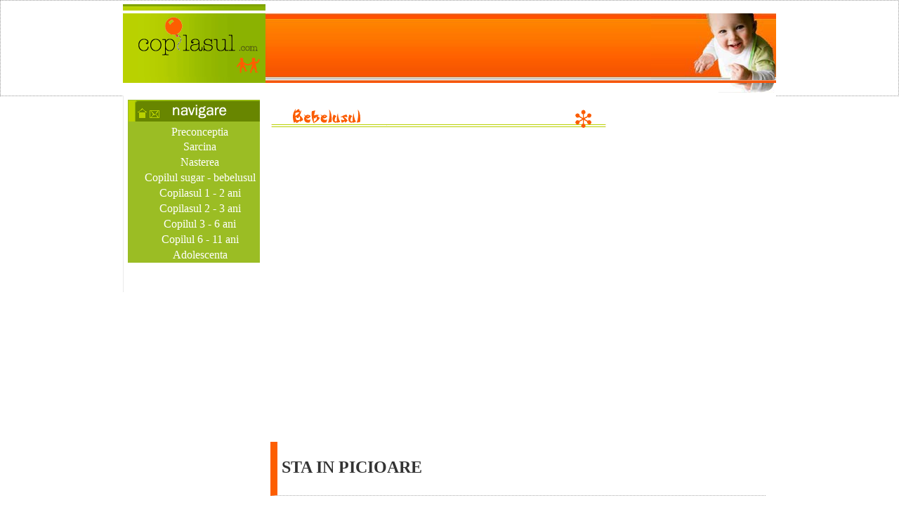

--- FILE ---
content_type: text/html; charset=UTF-8
request_url: https://www.copilasul.com/bebelusul-o-zi-un-an/28/STA-IN-PICIOARE-BM-COM.php
body_size: 2630
content:
<!DOCTYPE html>
<html lang="ro">
<head><title>STA IN PICIOARE - copilul in primul an Copilasul.com - pentru parinti si copii</title>
<meta name=viewport content="width=device-width, initial-scale=1">
 <meta http-equiv="Content-Type" content="text/html; charset=iso-8859-1"> <link rel="stylesheet" href="https://www.copilasul.com/exstyle.css" type="text/css"> <meta name="description" content="STA IN PICIOARE Copilul in primul de viata - primul an de viata ale copilului / bebelusului - parinti, mamici, tatici, copilul in primul an, mama si tata in portalul pentru copiii nostri"> <meta name="keywords" content="copilul in primul an, STA IN PICIOARE, Copilul in primul de viata - primul an de viata ale copilului / bebelusului, copilul in primul an, parinti, copii, copilul, copilul meu, copilasul, copii, sanatate, bebelasi, nume, poze, imagini, animale, jocuri, poezii pentru, despre, in, din, .com, .ro">  
<link rel="icon" href="https://www.copilasul.com/favicon.ico" type="image/x-icon" />
<link rel="shortcut icon" href="https://www.copilasul.com/favicon.ico" type="image/x-icon" />
</head>
<body>
    
		<div id="headline">
			  <div class="container">
<table width="100%" border="0" cellspacing="0" cellpadding="0"><tr><td width="203" valign="bottom"><img src="https://www.copilasul.com/images/back_green_top.jpg" width="203" height="9"></td><td width="547" valign="bottom"></td></tr></table>
<table width="100%" border="0" cellspacing="0" cellpadding="0"> <tr> <td width="203" height="95" background="https://www.copilasul.com/images/back_green_middle.jpg"><img src="https://www.copilasul.com/images/copilasul-head.gif" width="200" height="85" alt="Copilasul.com - fabulele cele mai alese - portalul parintilor - mamici si tatici" /></td>
<td align="right" valign="bottom" background="https://www.copilasul.com/images/back_red1.jpg"> <img src="https://www.copilasul.com/images/head-right_top3.jpg" width="178" height="95" alt="fabule pentru copii - copilul meu, parinti (mama si tata) vreau sa cresc mare si sanatos"></td> </tr> </table>
<table width="100%" border="0" cellspacing="0" cellpadding="0"> <tr vaign="top" align="right"><td><img src="https://www.copilasul.com/images/head-right_top3-1.jpg"></td></tr></table>
</div>
		</div>
		<div id="headline">
    <div class="container">
			<div id="stanga">
				<table width="98%"  border="0" align="center" cellpadding="0" cellspacing="0"> <tr align="center" valign="middle"> <td height="10" bgcolor="#9BBD24" style=" BORDER: #9BBD24 1px solid; " onMouseOver="this.bgColor = '#AAC745'" onMouseOut="this.bgColor = '#9BBD24'"><img src="https://www.copilasul.com/images/navigare.gif" width="203" height="30" border="0" usemap="#Map" href="https://www.copilasul.com/about/contact.php" alt="Navigare aproape doi ani"></td> </tr><tr align="center" valign="middle"><td height="10" bgcolor="#9BBD24" style=" BORDER: #9BBD24 1px solid; " onMouseOver="this.bgColor = '#AAC745'" onMouseOut="this.bgColor = '#9BBD24'"><a href="https://www.copilasul.com/about/preconceptia.php" class="rerom">Preconceptia</a></td></tr> <tr align="center" valign="middle"> <td height="20" bgcolor="#9BBD24" style=" BORDER: #9BBD24 1px solid; " onMouseOver="this.bgColor = '#AAC745'" onMouseOut="this.bgColor = '#9BBD24'"><a href="https://www.copilasul.com/about/sarcina.php" class="rerom">Sarcina</a></td> </tr> <tr align="center" valign="middle"> <td height="20" bgcolor="#9BBD24" style=" BORDER: #9BBD24 1px solid; " onMouseOver="this.bgColor = '#AAC745'" onMouseOut="this.bgColor = '#9BBD24'"><a href="https://www.copilasul.com/about/nasterea.php" class="rerom">Nasterea</a></td> </tr> <tr align="center" valign="middle"> <td height="20" bgcolor="#9BBD24" style=" BORDER: #9BBD24 1px solid; " onMouseOver="this.bgColor = '#AAC745'" onMouseOut="this.bgColor = '#9BBD24'"><a href="https://www.copilasul.com/about/copilul-sugar.php" class="rerom">Copilul sugar - bebelusul </a></td> </tr> <tr align="center" valign="middle"> <td height="20" bgcolor="#9BBD24" style=" BORDER: #9BBD24 1px solid; " onMouseOver="this.bgColor = '#AAC745'" onMouseOut="this.bgColor = '#9BBD24'"><a href="https://www.copilasul.com/about/copilul1-2.php" class="rerom">Copilasul 1 - 2 ani</a></td> </tr> <tr align="center" valign="middle"> <td height="20" bgcolor="#9BBD24" style=" BORDER: #9BBD24 1px solid; " onMouseOver="this.bgColor = '#AAC745'" onMouseOut="this.bgColor = '#9BBD24'"><a href="https://www.copilasul.com/about/copilul2-3.php" class="rerom">Copilasul 2 - 3 ani</a></td> </tr> <tr align="center" valign="middle"> <td height="20" bgcolor="#9BBD24" style=" BORDER: #9BBD24 1px solid; " onMouseOver="this.bgColor = '#AAC745'" onMouseOut="this.bgColor = '#9BBD24'"><a href="https://www.copilasul.com/about/copilul3-6.php" class="rerom">Copilul 3 - 6 ani</a></td> </tr> <tr align="center" valign="middle"> <td height="20" bgcolor="#9BBD24" style=" BORDER: #9BBD24 1px solid; " onMouseOver="this.bgColor = '#AAC745'" onMouseOut="this.bgColor = '#9BBD24'"><a href="https://www.copilasul.com/about/copilul6-11.php" class="rerom">Copilul 6 - 11 ani</a></td> </tr> <tr align="center" valign="middle"> <td height="20" bgcolor="#9BBD24" style=" BORDER: #9BBD24 1px solid; " onMouseOver="this.bgColor = '#AAC745'" onMouseOut="this.bgColor = '#9BBD24'"><a href="https://www.copilasul.com/about/adolescenta.php" class="rerom">Adolescenta</a></td> </tr> </table> 
				<br>
				<div align="center">
				
<table width="160px" align="left" border="0" cellspacing="0" cellpadding="0">
<tr><td align="center">
<br>
</td></tr></table>
<table width="160px" align="left" border="0" cellspacing="0" cellpadding="0">
<tr><td align="center">
</td></tr></table>
				</div>
		</div>
			<div id="dreapta">
		 <p align="left"><img src="https://www.copilasul.com/images/bebelusul.gif" width="500" alt="Copilul in primul de viata - primul an de viata ale copilului / bebelusului - >STA IN PICIOARE"></p> <div style="padding-left:10px;padding-right:10px;padding-bottom:10px;padding-top:0px "><div align="justify"> <table width="1" border="0" align="center" cellpadding="0" cellspacing="0"><tr><td bgcolor="#FFFFFF"> <p>
<br>
<div style="overflow:auto; width:100%; height:320px; box-sizing: border-box; display: block;">
<script async src="https://pagead2.googlesyndication.com/pagead/js/adsbygoogle.js?client=ca-pub-1818809208983228"
     crossorigin="anonymous"></script>
<ins class="adsbygoogle"
     style="display:block"
     data-ad-client="ca-pub-1818809208983228"
     data-ad-slot="6523066772"
     data-ad-format="auto"
     data-full-width-responsive="true"></ins>
<script>
     (adsbygoogle = window.adsbygoogle || []).push({});
</script>
</div>
<br>
<script async src="https://www.googletagmanager.com/gtag/js?id=G-WWGTVTY57Z"></script>
<script>
  window.dataLayer = window.dataLayer || [];
  function gtag(){dataLayer.push(arguments);}
  gtag('js', new Date());

  gtag('config', 'G-WWGTVTY57Z');
</script>
</p> </td> </tr> </table><br><div class="nav_td" onmouseover="this.style.borderLeftColor='#B6CD01';this.style.color='#B6CD01'" onmouseout="this.style.borderLeftColor='#FD5E00';this.style.color='#000000'"><h2>STA IN PICIOARE</h2></div><br>


        
        

          
        <br><br>Deseori, inca de la cinci luni, bebelusul incearca sa se ridice in picioare. Se simte ca ii place sa fie pus in picioare, chiar si atunci cand este incapabil sa se aseze. m1t9319mz69zpp<br>In 
          preajma varstei de sase luni, el poate sa se tina in picioare, cu picioarele 
          drepte si rezistente, daca este bine sustinut de subsuori. Apoi capata 
          siguranta. Cand sta asezat sau lungit si intindeti mainile spre el, 
          se agata cu putere si astfel trece direct la pozitia in picioare. Invata 
          putin cate putin sa stea drept, fara sa fie sustinut altfel decat de 
          maini.<br><div align="left">
</div>Este evident ca unii dintre ei adora lucrul acesta: isi manifesta zgomotos entuziasmul, sar, isi indoaie si isi intind picioarele si tipa uneori cand vreti sa-i asezati.<br>Dar nu toti copiii sunt astfel: unii, mai calmi, firi mai putin exteriorizate vor astepta inca trei sau patru luni inainte de a dori sa stea in picioare, fara ca acest lucru sa aiba vreo consecinta asupra naturii dezvoltarii lor. De fapt, nu toti copiii merg la aceeasi varsta, dar etapele prin care trec pana sa mearga sunt in general aceleasi. Vom vedea acest lucru in lunile urmatoare.<br>
        <br>
        <br>
        <br>

 
      </p><table width="100%" border="0" cellspacing="0" cellpadding="0"> <tr> <td width="254"><SCRIPT LANGUAGE="javascript" src="https://www.copilasul.com/js/4-d-l.js"></SCRIPT></td> <td width="300" align="right">
</td> </tr> </table> </div> </div>
		


<table width="100%" align="center" border="0" cellspacing="0" cellpadding="0">
<tr><td align="center">
<a href="https://www.copilasul.com/about/politica-confidentialitate.php" title="Politica de confidentialitate">Politica de confidentialitate</a>
</td></tr></table>
		<br> <strong>Copilasul.com</strong> - portalul parintilor si al copiilor - <a href="https://copilasul.com/" class="home">home</a> | <a href="https://copilasul.com/about/contact.php" class="home">contact</a> | <a href="https://copilasul.com/about/parteneri.php" class="home">parteneri</a>
		</div>	
</div>
</div>
	<map name="Map"> <area shape="rect" coords="11,10,28,28" href="https://copilasul.com" alt="Home - Copilasul.com"> <area shape="rect" coords="29,10,46,28" href="https://copilasul.com/about/contact.php" alt="Contact"></map>
</body></html>

--- FILE ---
content_type: text/html; charset=UTF-8
request_url: https://www.copilasul.com/js/4-d-l.js
body_size: 2295
content:
<!DOCTYPE html PUBLIC "-//W3C//DTD XHTML 1.0 Transitional//EN" "https://www.w3.org/TR/xhtml1/DTD/xhtml1-transitional.dtd"><html><head><title>404 Error Page</title>
<meta name=viewport content="width=device-width, initial-scale=1">
<meta http-equiv="Content-Type" content="text/html; charset=iso-8859-1"> <link rel="stylesheet" href="exstyle.css" type="text/css"> <meta name="description" content="Copilasul - 404 Error Page">  <? afiseaza_reclama_in_head();?><link rel="icon" href="favicon.ico" type="image/x-icon" />
<link rel="shortcut icon" href="favicon.ico" type="image/x-icon" />
</head> <body>
    
		<div id="headline">
			  <div class="container">
<table width="100%" border="0" cellspacing="0" cellpadding="0"><tr><td width="203" valign="bottom"><img src="https://www.copilasul.com/images/back_green_top.jpg" width="203" height="9"></td><td width="547" valign="bottom"></td></tr></table>
<table width="100%" border="0" cellspacing="0" cellpadding="0"> <tr> <td width="203" height="95" background="https://www.copilasul.com/images/back_green_middle.jpg"><img src="https://www.copilasul.com/images/copilasul-head.gif" width="200" height="85" alt="Copilasul.com - fabulele cele mai alese - portalul parintilor - mamici si tatici" /></td>
<td align="right" valign="bottom" background="https://www.copilasul.com/images/back_red1.jpg"> <img src="https://www.copilasul.com/images/head-right_top3.jpg" width="178" height="95" alt="fabule pentru copii - copilul meu, parinti (mama si tata) vreau sa cresc mare si sanatos"></td> </tr> </table>
<table width="100%" border="0" cellspacing="0" cellpadding="0"> <tr vaign="top" align="right"><td><img src="https://www.copilasul.com/images/head-right_top3-1.jpg"></td></tr></table>
</div>
		</div>
		<div id="headline">
    <div class="container">
			<div id="stanga">
				<? afiseaza_stanga(); ?>
				<br>
				<table>
				<tr> <td align="center" valign="top"><div class="nav_td" onmouseover="this.style.borderLeftColor='#B6CD01';this.style.color='#B6CD01'" onmouseout="this.style.borderLeftColor='#FD5E00';this.style.color='#000000'" onclick="window.location='basme/basme1.php'">Basme 
                          frumoase</div></td> </tr> <tr> <td align="center" valign="top"><div style="padding-left:10px;padding-right:10px;padding-bottom:10px;padding-top:0px "> <div align="justify">Cateva din cele mai frumoase basme 
                            pe care puteti sa le cititi copilului dumneavoastra 
                            sunt:</div> </div></td> </tr> <tr> <td align="center" valign="top"> <div class="nav_td3" onmouseover="this.style.borderLeftColor='#FD5E00';this.style.color='#FD5E00'" onmouseout="this.style.borderLeftColor='#B6CD01';this.style.color='#000000'" onclick="window.location='basme/ALBA-CA-ZAPADA-de-Fratii-Grimm-BM-COM.php'">Alba 
                          ca zapada</div> <div class="nav_td3" onmouseover="this.style.borderLeftColor='#FD5E00';this.style.color='#FD5E00'" onmouseout="this.style.borderLeftColor='#B6CD01';this.style.color='#000000'" onclick="window.location='basme/FAT-FRUMOS-CU-PARUL-DE-AUR-DE-PETRE-ISPIRESCU-BM-COM.php'">Fat 
                          Frumos</div> <div class="nav_td3" onmouseover="this.style.borderLeftColor='#FD5E00';this.style.color='#FD5E00'" onmouseout="this.style.borderLeftColor='#B6CD01';this.style.color='#000000'" onclick="window.location='basme/PRISLEA-CEL-VOINIC-SI-MERELE-DE-AUR---de-Petre-Ispirescu-BM-COM.php'">Praslea 
                          cel voinic</div> <div class="nav_td3" onmouseover="this.style.borderLeftColor='#FD5E00';this.style.color='#FD5E00'" onmouseout="this.style.borderLeftColor='#B6CD01';this.style.color='#000000'" onclick="window.location='basme/VIZOR-CRAIUL-SERPILOR-DE-IOAN-POP-RETEGANUL-BM-COM.php'">Vizor 
                          craiul serpilor</div></td> </tr> <tr> <td height="20" align="center" valign="top">&nbsp;</td> </tr> <tr> <td align="center" valign="top"><div class="nav_td" onmouseover="this.style.borderLeftColor='#B6CD01';this.style.color='#B6CD01'" onmouseout="this.style.borderLeftColor='#FD5E00';this.style.color='#000000'" onclick="window.location='fabule/fabule1.php'">Fabule</div></td> </tr> <tr> <td align="center" valign="top"><div style="padding-left:10px;padding-right:10px;padding-bottom:10px;padding-top:0px "> <div align="justify">Stimuleaza gandirea copilului tau, 
                            inteligenta si imaginatia se dezvolta, orizontul si 
                            notiunea de ce e bine si ce e rau se accentueaza.<? srand ((double) microtime( )*1000000);$random_number1 = rand(1,7); ?></div> </div></td> </tr> <tr> <td align="center" valign="top"><? echo"<img src=\"images/fabule".$random_number1.".jpg\" alt=\"Fabule alese\" width=\"190\" height=\"145\" border=\"1\">";?></td> </tr> <tr> <td align="center" valign="top"><div class="nav_td3" onmouseover="this.style.borderLeftColor='#FD5E00';this.style.color='#FD5E00'" onmouseout="this.style.borderLeftColor='#B6CD01';this.style.color='#000000'" onclick="window.location='fabule/Calul-si-soldatul-copilasul.php'">Calul 
                          si soldatul</div> <div class="nav_td3" onmouseover="this.style.borderLeftColor='#FD5E00';this.style.color='#FD5E00'" onmouseout="this.style.borderLeftColor='#B6CD01';this.style.color='#000000'" onclick="window.location='fabule/Iepurele-si-vulpea-copilasul.php'">Iepurele 
                          si vulpea</div> <div class="nav_td3" onmouseover="this.style.borderLeftColor='#FD5E00';this.style.color='#FD5E00'" onmouseout="this.style.borderLeftColor='#B6CD01';this.style.color='#000000'" onclick="window.location='fabule/Cocosul-si-vulpea-copilasul.php'">Cocosul 
                          si vulpea</div> <div class="nav_td3" onmouseover="this.style.borderLeftColor='#FD5E00';this.style.color='#FD5E00'" onmouseout="this.style.borderLeftColor='#B6CD01';this.style.color='#000000'" onclick="window.location='fabule/Vulturul-si-sageata-copilasul.php'">Vulturul 

                          si sageata</div></td> </tr> <tr> <td align="center" valign="top"><SCRIPT LANGUAGE="javascript" src="../../js/meniunou.js"></SCRIPT></td> </tr> <tr> <td align="center" valign="top">&nbsp;</td> </tr>
				</table>
				<? afiseaza_reclama_160_sub_meniu(); ?>
		</div>
			<div id="dreapta">
		  </td>
		  </tr>
		  <tr>
                                        <td align="center" valign="top"></td>
          </tr> <tr><td>
		  <h1>Error 404</h1>
      <br />
Page Not Found (<strong>Ne ceresm scuze. Pagina lipsa</strong>)
<p>
  Tue Jan 20 2026 6:45:07 am UTC 


<br>

3.128.255.70 tried to load www.copilasul.com/notfound.php <br> 


User Agent = Mozilla/5.0 (Macintosh; Intel Mac OS X 10_15_7) AppleWebKit/537.36 (KHTML, like Gecko) Chrome/131.0.0.0 Safari/537.36; ClaudeBot/1.0; +claudebot@anthropic.com) 


<br> https://www.copilasul.com/bebelusul-o-zi-un-an/28/STA-IN-PICIOARE-BM-COM.php   <br />
</p>
<h2> You are in a wrong page! </h2>
<br />
Te rugam sa vizitezi pagina noastra de home <a href="http://www.copilasul.com">copilasul.com</a>.
		  
		  <br> <br>  <strong>Copilasul.com</strong> - portalul parintilor si al copiilor 
                  - <a href="cresterea-copilului-sfaturi-practice/alaptare-hranire-mese/hranirea1.php" class="home">sfaturi </a> | <a href="images/planse-colorat/desene-animate/index.php" class="home">planse</a> 
                  | <a href="basme/basme1.php" class="home">basme</a> | <a href="diverse/diverse1.php" class="home">diverse</a> 
                  | <a href="povesti-povestiri/povesti1.php" class="home">povesti</a> 
                  | <a href="poezii/poezii1.php" class="home">poezii</a> | <a href="ghicitori/ghicitori1.php" class="home">ghicitori</a> 
                  | <a href="about/contact.php" class="home">contact</a> 
                  | <a href="about/parteneri.php" class="home">parteneri</a></td></tr></table></td></tr></table><br>


<table width="100%" align="center" border="0" cellspacing="0" cellpadding="0">
<tr><td align="center">
<a href="https://www.copilasul.com/about/politica-confidentialitate.php" title="Politica de confidentialitate">Politica de confidentialitate</a>
</td></tr></table>
		
	  </div>	
</div>
</div>
	<map name="Map"> <area shape="rect" coords="11,10,28,28" href="https://www.copilasul.com" alt="Home - Copilasul.com"> <area shape="rect" coords="29,10,46,28" href="https://www.copilasul.com/about/contact.php" alt="Contact"></map>
</body></html>

--- FILE ---
content_type: text/html; charset=utf-8
request_url: https://www.google.com/recaptcha/api2/aframe
body_size: 264
content:
<!DOCTYPE HTML><html><head><meta http-equiv="content-type" content="text/html; charset=UTF-8"></head><body><script nonce="XNergE-rkv1yflcW_pekbg">/** Anti-fraud and anti-abuse applications only. See google.com/recaptcha */ try{var clients={'sodar':'https://pagead2.googlesyndication.com/pagead/sodar?'};window.addEventListener("message",function(a){try{if(a.source===window.parent){var b=JSON.parse(a.data);var c=clients[b['id']];if(c){var d=document.createElement('img');d.src=c+b['params']+'&rc='+(localStorage.getItem("rc::a")?sessionStorage.getItem("rc::b"):"");window.document.body.appendChild(d);sessionStorage.setItem("rc::e",parseInt(sessionStorage.getItem("rc::e")||0)+1);localStorage.setItem("rc::h",'1768891508683');}}}catch(b){}});window.parent.postMessage("_grecaptcha_ready", "*");}catch(b){}</script></body></html>

--- FILE ---
content_type: text/css
request_url: https://www.copilasul.com/exstyle.css
body_size: 957
content:
body { font-family: Verdana; font-size: 16px; background-color:#FFF; border: thin #969696 dotted;margin:0px;}
A.rerom:link {FONT:13; TEXT-DECORATION:none; color:#FFF;}
A.rerom:visited {FONT:13; TEXT-DECORATION:none; color:#FFF;}
A.rerom:hover {FONT:13; TEXT-DECORATION:none; color:#FFF;}
A.home:link {FONT:l2px; TEXT-DECORATION:none; color:#657200;}
A.home:visited {FONT:l2px; TEXT-DECORATION:none; color:#657200;}
.home:hover {FONT:l2px; TEXT-DECORATION:none; color:#657200;}
.nav_td{margin:3px;padding: 3px 0px 6px 6px;font-weight:bold;border-left:10px solid #FD5E00;border-bottom:1px dotted #AAA;background-color:#FFF;cursor:pointer;}
.nav_td2{margin:3px;padding: 3px 0px 6px 6px;font-weight:bold;border-left:10px solid #FD5E00;border-bottom:1px dotted #B9D100;background-color:#FFF;cursor:pointer;}
.nav_td3{margin:1px;padding: 1px 0px 2px 2px;border-left:8px solid #B6CD01;border-bottom:1px dotted #B6CD01;background-color:#FFF;cursor:pointer;}
.MeniuMobil {margin-bottom: 1px;} 
.MeniuMobil ul { font-size: 14px; color:#F5F5B7; margin:0px; padding:5px;} 
.MeniuMobil li { background: text-align:left; no-repeat left center; padding:2px; display:block; }
.MeniuMobil li a:link { padding:1px; background-color:#F5F5B7}
.MeniuMobil a:link { padding: 2px 2px 0px 20px; display:block; color:#424436;text-decoration: none;font-size:14px;}
.MeniuMobil a:visited { padding: 2px 2px 0px 20px; display:block; color:#424436;text-decoration: none;font-size:14px;}
.MeniuMobil a:hover { padding: 2px 2px 0px 20px; display:block; color:#98432E;text-decoration: none;font-size:14px;}
div.floatright {float: right;margin: 0 0 10px 10px;}
header {background: #FD7500;width: 100%;height: 50px;position: relative;top: 0;left: 0;z-index: 100;border-bottom: 3px solid #9BBD24;}
#logo{margin: 1px;float: left;width: 200px;height: 50px;background: url(images/logo-mobil.jpg) no-repeat center;display: block;}
nav {float: right;padding: 10px;}
#menu-icon {display: hidden;width: 40px;height: 30px;background: #35B03E url(images/hamburger-menu.png) no-repeat center;}
a:hover#menu-icon {background-color:#5CC163;border-radius: 2px 2px 0 0;}
ul {box-sizing: border-box;width: 99%;}
#headline {margin:0px;padding: 0px;background-color:#FFF;}
#headline #stanga {background-color:#FFF;padding: 6px;font-size: 18px; color:#171717;text-align: left;}
#headline #dreapta {background-color:#FFF;padding: 7px;color:#000;font-size: 18px; color:#333;} 	
#dreapta table,td,tr{color:#333;align:center;} 
#headline #dreapta a {color:#35B03E;text-decoration:underline;}
@media only screen and (max-width : 700px) {
thead tr { position: absolute; top: -9999px; left: -9999px; }
#menu-icon {display:inline-block;}
nav ul, nav:active ul { display: none;position: relative;padding: 1px;background: #9BBD24;border-left: 1px solid #FF6600; border-right: 1px solid #FF6600; border-bottom: 1px solid #FF6600;right: 5px;top: 16px;width: 120px;border-radius: 0 0 5px 5px;}
nav li {text-align: center;width: 100%;padding: 5px 0;margin: 0;}
nav:hover ul {display: block;}
}
@media only screen and (min-width : 700px) {
/*desktop*/
header {position: absolute;}
#headline {margin:0px;padding: 0;color:#000;font-size: 16px;}
#headline a {color:#35B03E;text-decoration:underline;}
#headline #stanga {float: left; width: 21%;font-size: 16px;box-sizing: border-box;padding-right: 2px;background-color:#FFF;text-align:left;border-left: 1px solid #EAEAEA;color:#333;margin:0px;}
#headline #stanga A.rerom:link {FONT:13; TEXT-DECORATION:none; color:#FFF;}
#headline #stanga A.rerom:visited {FONT:13; TEXT-DECORATION:none; color:#FFF;}
#headline #stanga A.rerom:hover {FONT:13; TEXT-DECORATION:none; color:#FFF;}
#headline #dreapta {float:left;padding: 2px;width: 79%;text-align:left;box-sizing: border-box;font-size: 16px;background-color:#FFF;color:#333;margin:0px;}
.container {margin: auto;max-width: 930px;}
}